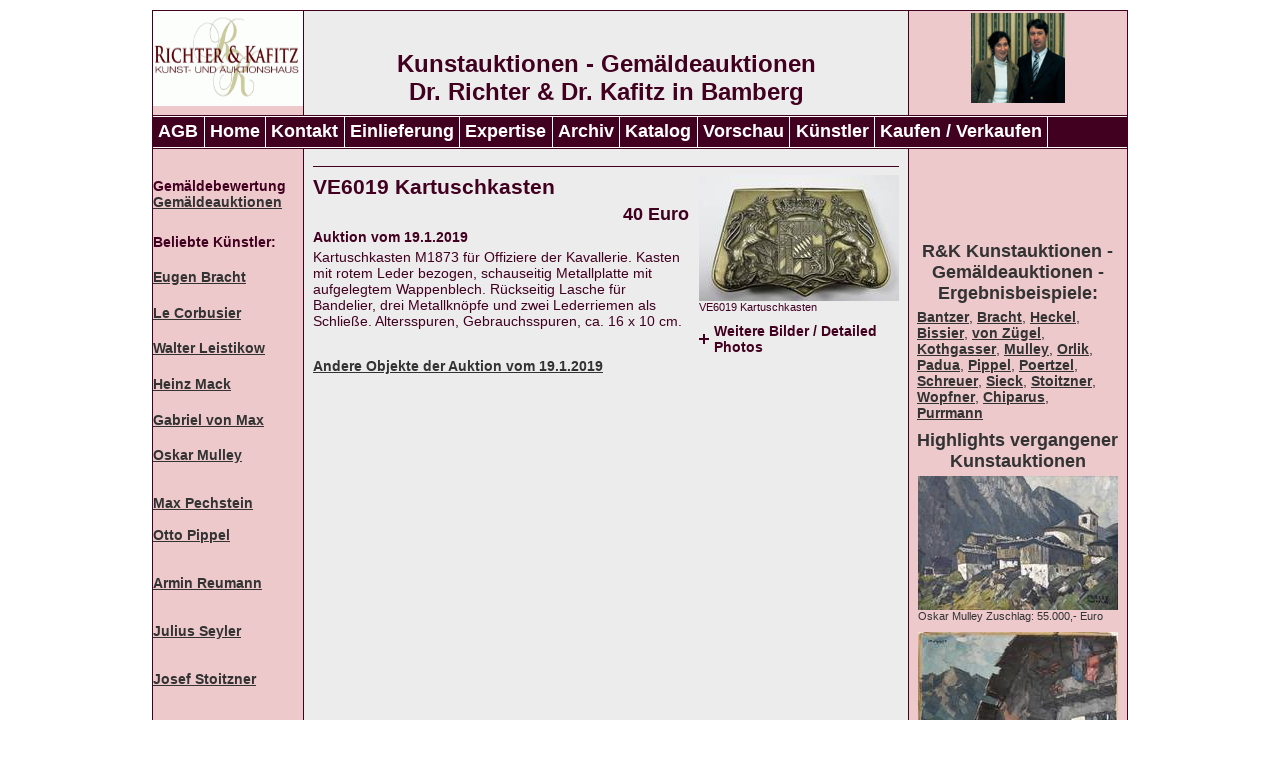

--- FILE ---
content_type: text/html
request_url: https://www.richter-kafitz.de/details/objekt/kartuschkasten-19-01-2019.html
body_size: 3430
content:
<!DOCTYPE html>
<html lang="de">
<head>

<meta charset="utf-8">
<!-- 
	Umsetzung & Programmierung: (c) 2007 @mazing - Gregor Hermens: http://www.a-mazing.de/

	This website is powered by TYPO3 - inspiring people to share!
	TYPO3 is a free open source Content Management Framework initially created by Kasper Skaarhoj and licensed under GNU/GPL.
	TYPO3 is copyright 1998-2018 of Kasper Skaarhoj. Extensions are copyright of their respective owners.
	Information and contribution at https://typo3.org/
-->



<title>Kartuschkasten - Auktion vom 19.1.2019: Auktionshaus Richter &amp; Kafitz</title>
<meta name="generator" content="TYPO3 CMS">
<meta name="language" content="de_DE">
<meta name="date" content="2023-10-06">


<link rel="stylesheet" type="text/css" href="/typo3temp/Assets/41b8d387b4.1661537433.css" media="all">
<link rel="stylesheet" type="text/css" href="/typo3temp/Assets/7f21cc888a.1661524999.css" media="all">
<link rel="stylesheet" type="text/css" href="/fileadmin/richter-kafitz.de/css/screen_2011072101.1474964922.css" media="all">
<link rel="stylesheet" type="text/css" href="/fileadmin/richter-kafitz.de/css/magnific-popup.1706520139.css" media="all">



<script src="/fileadmin/richter-kafitz.de/js/jquery-3.7.1.min.1706519561.js" type="text/javascript"></script>
<script src="/fileadmin/richter-kafitz.de/js/jquery-ui.min.1706519906.js" type="text/javascript"></script>




<link rel="canonical" href="https://www.richter-kafitz.de/details/objekt/kartuschkasten-19-01-2019.html">

        <meta name="description" content="Kartuschkasten - Kartuschkasten M1873 für Offiziere der Kavallerie. Kasten mit rotem Leder bezogen, schauseitig Metallplatte mit aufgelegtem Wappenblech. Rückseitig Lasche für Bandelier, drei Metallknöpfe und zwei Lederriemen als Schließe.  Altersspuren, Gebrauchsspuren, ca. 16 x 10 cm." />
        <meta name="keywords" content="Kartuschkasten" />

</head>
<body>

<div id="wrapper"><div id="header">
      <div class="main"><div class="left"><a href="/"><img src="/fileadmin/richter-kafitz.de/images/logo_richter_kafitz.gif" alt="Logo Richter &amp; Kafitz" width="150" height="95" /></a></div><div class="middle"><div id="c3" class="csc-default"><div class="csc-header csc-header-n1"><h1 class="csc-firstHeader">Kunstauktionen - Gemäldeauktionen</h1></div></div><div id="c3994" class="csc-default"><div class="csc-header csc-header-n2"><h2>Dr. Richter &amp; Dr. Kafitz in Bamberg</h2></div></div></div><div class="right"><img alt="Foto Richter &amp; Kafitz" src="/fileadmin/richter-kafitz.de/images/foto_kafitz_richter.jpg" width="94" height="90" /></div><br class="clear" />
      </div>
      </div><div id="navigationsleiste"><ul id="nav-quer"><li><a href="/agb.html">AGB</a></li><li><a href="/">Home</a></li><li><a href="/kontakt.html">Kontakt</a></li><li><a href="/einlieferung.html">Einlieferung</a></li><li><a href="/expertise.html">Expertise</a></li><li><a href="/auktionen.html">Archiv</a></li><li><a href="/katalog.html">Katalog</a></li><li><a href="/vorschau.html">Vorschau</a></li><li><a href="/kuenstler.html">Künstler</a></li><li><a href="/kaufen-verkaufen.html">Kaufen / Verkaufen</a></li></ul><br class="clear" /></div><div id="content">
      <div class="main"><div class="left"><div id="c2519" class="csc-default csc-space-before-10"><div class="csc-textpic-text"><p class="bodytext">&nbsp;</p>
<p class="bodytext"><b>Gemäldebewertung</b><br /> <a href="/gemaeldeauktionen.html"><b>Gemäldeauktionen</b></a></p>
<p class="bodytext">&nbsp;</p>
<p class="bodytext"><span style="font-weight: bold;">Beliebte Künstler:</span></p>
<p class="bodytext"><br /><a href="/kuenstler/eugen-bracht.html">Eugen Bracht</a><br /><br /></p>
<p class="bodytext"><a href="/le-corbusier-auktionen.html">Le Corbusier<br /><br /></a></p>
<p class="bodytext"><a href="/walter-leistikow-auktionen.html">Walter Leistikow<br /><br /></a></p>
<p class="bodytext"><a href="/heinz-mack-auktionen.html">Heinz Mack<br /><br /></a></p>
<p class="bodytext"><a href="/gabriel-max-auktionen.html">Gabriel von Max<br /><br /></a></p>
<p class="bodytext"><a href="/kuenstler/oskar-mulley.html" class="internal-link">Oskar Mulley<br /></a><br /><br /><a href="/pechstein-auktionen.html">Max Pechstein</a><br /><br /><a href="/kuenstler/otto-pippel.html">Otto Pippel<br /></a><br /><br /><a href="/galerieverkauf.html">Armin Reumann<br /></a><br /><br /><a href="/julius-seyler-werke.html">Julius Seyler<br /></a><br /><br /><a href="/stoitzner/josef-stoitzner-auktionen.html">Josef Stoitzner<br /><br /><br /></a><a href="/vetter-charles.html">Charles Vetter<br /></a></p>
<p class="bodytext">&nbsp;</p>
<p class="bodytext">&nbsp;</p>
<p class="bodytext"><b>Gemälde-Experten</b><br />Fachhwissen<b><br /></b><b>Gemälde Auktionen,<br /></b>die Werte steigern<b></b><b><b><br /><a href="/kunstauktionen.html">Kunstauktionen</a>,<br /></b></b>die begeistern<b><b><br /></b></b></p></div></div></div><div class="middle"><div id="c1340" class="csc-default"><div class="user-katalog-pi1">
		
<div class="csc-textpic csc-textpic-intext-right-nowrap csc-textpic-equalheight">

	<div class="csc-textpic-imagewrap popup-gallery" style="width: 200px;">
		<dl class="csc-textpic-image csc-textpic-firstcol csc-textpic-lastcol" style="width:200px;">

			<dt><a href="/fileadmin/_processed_/e/2/csm_24772_ce48a108bc.jpg"><img src="/fileadmin/_processed_/e/2/csm_24772_f38b8acf2c.jpg" width="200" height="126"   alt="VE6019 Kartuschkasten" ></a></dt>
			<dd class="csc-textpic-caption">VE6019 Kartuschkasten</dd>

		</dl>

		<div id="accordion-24772">
			<p>Weitere Bilder / Detailed Photos</p>
			<dl class="csc-textpic-image csc-textpic-firstcol csc-textpic-lastcol" style="width:200px;">

				<dt><a href="/fileadmin/_processed_/2/c/csm_24772b_6127b8ceb0.jpg"><img src="/fileadmin/_processed_/2/c/csm_24772b_21c734878f.jpg" width="200" height="224"   alt="VE6019 Kartuschkasten" ></a></dt>
				<dd class="csc-textpic-caption">VE6019 Kartuschkasten</dd>

				<dt><a href="/fileadmin/_processed_/4/b/csm_24772r_56d9482b96.jpg"><img src="/fileadmin/_processed_/4/b/csm_24772r_6783852220.jpg" width="200" height="149"   alt="VE6019 Kartuschkasten" ></a></dt>
				<dd class="csc-textpic-caption">VE6019 Kartuschkasten</dd>

			</dl>
		</div>
		<script type="text/javascript"> jQuery(document).ready(function() { jQuery("#accordion-24772").accordion({ active: false, autoHeight: false, collapsible: true, header: "p" }); }); </script>

	</div>

	<div style="margin-right:210px;">
		<div class="csc-textpic-text">
			<div class="csc-textpicHeader csc-textpicHeader-25">
				<h2>VE6019 Kartuschkasten</h2>
<!-- ###PRICE### begin -->
				<p class="preise">40 Euro</p>
<!-- ###PRICE### end -->
<!-- ###DATE### begin -->
				<p class="datum">Auktion vom 19.1.2019</p>
<!-- ###DATE### end -->
			</div>
			<p class="bodytext">Kartuschkasten M1873 für Offiziere der Kavallerie. Kasten mit rotem Leder bezogen, schauseitig Metallplatte mit aufgelegtem Wappenblech. Rückseitig Lasche für Bandelier, drei Metallknöpfe und zwei Lederriemen als Schließe.  Altersspuren, Gebrauchsspuren, ca. 16 x 10 cm.</p>
		</div>
	</div>
</div>
<div class="csc-textpic-clear"><!-- --></div>
<p class="user-katalog-andereobjekte"><a href="/auktionen/auktion/24.html">Andere Objekte der Auktion vom 19.1.2019</a></p>
	</div>
	</div></div><div class="right"><div id="c5020" class="csc-default"><p class="bodytext">&nbsp;</p>
<p class="bodytext">&nbsp;</p>
<p class="bodytext">&nbsp;</p>
<p class="bodytext">&nbsp;</p></div><div id="c1331" class="csc-default"><div class="csc-header csc-header-n2"><h3>R&amp;K Kunstauktionen - Gemäldeauktionen -Ergebnisbeispiele:</h3></div><div class="csc-textpic-text"><p class="bodytext"><a href="/carl-bantzer-auktionen.html">Bantzer</a>, <a href="/kuenstler/eugen-bracht.html" class="internal-link">Bracht</a>, <a href="/kuenstler/erich-heckel.html" class="internal-link">Heckel</a>, <a href="/bissier-julius.html">Bissier</a>, <a href="/heinrich-von-zuegel-auktionen.html">von Zügel</a>, <a href="/kuenstler/anton-kothgasser.html" class="internal-link">Kothgasser</a>, <a href="/kuenstler/oskar-mulley.html" class="internal-link">Mulley</a>, <a href="/kuenstler/emil-orlik.html" class="internal-link">Orlik</a>, <a href="/kuenstler/paul-mathias-padua.html" class="internal-link">Padua</a>, <a href="/kuenstler/otto-pippel.html" class="internal-link">Pippel</a>, <a href="/kuenstler/otto-poertzel.html" class="internal-link">Poertzel</a>, <a href="/schreuer-wilhelm.html" class="internal-link">Schreuer</a>, <a href="/kuenstler/rudolf-sieck.html" class="internal-link">Sieck</a>, <a href="/josef-stoitzner-auktionen.html">Stoitzner</a>, <a href="/wopfner-joseph.html">Wopfner</a>, <a href="/kuenstler/demetre-chiparus.html" class="internal-link">Chiparus</a>, <a href="/purrmann-hans.html" class="internal-link">Purrmann</a></p></div></div><div id="c2796" class="csc-default"><div class="csc-header csc-header-n3"><h3 class="csc-header-alignment-center">Highlights vergangener Kunstauktionen</h3></div><div class="csc-textpic csc-textpic-intext-right"><div class="csc-textpic-imagewrap" data-csc-images="5" data-csc-cols="1"><div class="csc-textpic-imagerow"><div class="csc-textpic-imagecolumn csc-textpic-firstcol csc-textpic-lastcol"><figure class="csc-textpic-image csc-textpic-last"><img src="/fileadmin/_processed_/b/b/csm_Oskar_Mulley_b4c0c09505.jpg" width="200" height="134" alt="Kunstauktionen Oskar Mulley" title="Kunstauktionen Oskar Mulley"><figcaption class="csc-textpic-caption">Oskar Mulley Zuschlag: 55.000,- Euro</figcaption></figure></div></div>
<div class="csc-textpic-imagerow"><div class="csc-textpic-imagecolumn csc-textpic-firstcol csc-textpic-lastcol"><figure class="csc-textpic-image csc-textpic-last"><img src="/fileadmin/_migrated/pics/oskar-mulley_01.jpg" width="200" height="219" alt="Oskar Mulley in Kunstauktionen" title="Oskar Mulley in Kunstauktionen"><figcaption class="csc-textpic-caption">Oskar Mulley  Zuschlag: 32.000,- Euro</figcaption></figure></div></div>
<div class="csc-textpic-imagerow"><div class="csc-textpic-imagecolumn csc-textpic-firstcol csc-textpic-lastcol"><figure class="csc-textpic-image csc-textpic-last"><img src="/fileadmin/_migrated/pics/otto-pippel.jpg" width="200" height="153" alt="Kunstauktionen Otto Pippel" title="Kunstauktionen Otto Pippel"><figcaption class="csc-textpic-caption">Otto Pippel Zuschlag: 5.000,- Euro</figcaption></figure></div></div>
<div class="csc-textpic-imagerow"><div class="csc-textpic-imagecolumn csc-textpic-firstcol csc-textpic-lastcol"><figure class="csc-textpic-image csc-textpic-last"><img src="/fileadmin/_migrated/pics/carl-spitzweg.jpg" width="200" height="136" alt="Kunstauktionen Carl Spitzweg" title="Kunstauktionen Carl Spitzweg"><figcaption class="csc-textpic-caption">Carl Spitzweg, Kleines Fächerblatt (Ausschnitt) Zuschlag: 27.500,- Euro</figcaption></figure></div></div>
<div class="csc-textpic-imagerow csc-textpic-imagerow-last"><div class="csc-textpic-imagecolumn csc-textpic-firstcol csc-textpic-lastcol"><figure class="csc-textpic-image csc-textpic-last"><img src="/fileadmin/_processed_/7/b/csm_24269_6d1bebacec.jpg" width="200" height="152" alt="Kunstauktionen Serge Poliakow" title="Kunstauktionen Serge Poliakow"><figcaption class="csc-textpic-caption">Serge Poliakow Zuschlag: 36.000,- Euro</figcaption></figure></div></div></div><div class="csc-textpic-text"></div></div></div></div><br class="clear" />
      </div>
      </div></div><div id="footer"><p>Kontakt:&nbsp;<a href="/auktionshaus.html">Richter &amp; Kafitz</a>,&nbsp;<a href="/bamberg.html">Adresse</a>,&nbsp;Anreise,&nbsp;<a href="/agb.html">AGB</a>,&nbsp;<a href="/impressum.html">Impressum</a>,&nbsp;<a href="/datenschutzerklaerung.html">Datenschutz</a>,&nbsp;<a href="/sitemap.html">Sitemap</a>,&nbsp;<a href="/objektverzeichnis.html">Objektverzeichnis</a></p></div>

<script src="/fileadmin/richter-kafitz.de/js/magnific-popup.1706526548.js" type="text/javascript"></script>
<script src="https://www.google-analytics.com/urchin.js" type="text/javascript"></script>

<script type="text/javascript">
/*<![CDATA[*/
/*TS_inlineFooter*/
      _uacct = "UA-947609-1";
      urchinTracker();

/*]]>*/
</script>


</body>
</html>

--- FILE ---
content_type: text/css
request_url: https://www.richter-kafitz.de/typo3temp/Assets/41b8d387b4.1661537433.css
body_size: 166
content:
/* specific page styles for extension "tx_cssstyledcontent" */
	.csc-space-before-10 { margin-top: 10px !important; }
	.csc-textpic-intext-right-nowrap .csc-textpic-text { margin-right: 210px; }
	.csc-textpic-intext-left-nowrap .csc-textpic-text { margin-left: 210px; }

--- FILE ---
content_type: text/css
request_url: https://www.richter-kafitz.de/fileadmin/richter-kafitz.de/css/screen_2011072101.1474964922.css
body_size: 2560
content:
/* style.css for www.richter-kafitz.de
  colors
  background-Grau, Main: #ECECEC;
  background-Rose, Seitenbalken: #edc9cc;
  background-bordeaux, Quermenu: #420021;
*/

* {
 margin: 0px;
 padding: 0px;
}

body {
 font-family: Arial, Helvetica, sans-serif;
 color: #420021;
 background-color: #FFF;
 margin: 5px;
 padding: 5px;
 text-align: center;
 font-size: 100.01%;
}

p {
 text-align: left;
}

ul {
  margin-left: 1.5em;
}

.clear {
 clear: both;
 font-size: 1px;
 line-height: 1px;
 margin-top: -1px;
}

#navigationsleiste {
 background-color: #420021;
 padding: 0;
 text-align: left;
 margin: 0 auto;
 width: 974px;
 border: 0;
 border-bottom: none;
 color: #fff;
 font-size: 1.1em;
 font-weight: bold;
 border-top: 1px solid #fff;
 border-bottom: 1px solid #fff;
 clear: both;
}

#navigationsleiste ul {
 margin: 0;
 padding: 0;
}

#navigationsleiste li a {
 color: #FFF;
 font-size: 1em;
 clear: none;
 display: block;
 border-right: 1px solid #fff;
 margin: 0;
 padding: .25em .3em;
 text-decoration: none;
}

#navigationsleiste a:hover,
#navigationsleiste .current a {
 background-color: #fff;
 color: #420021;
}

#nav-quer li, #langmenu li {
  float:  left;
  list-style: none;
  margin: 0;
  padding: 0;
}

#langmenu {
 float: right;
 border-left: 1px solid #fff;
}

#wrapper {
 margin: 0px auto;
 width: 974px;
/* height: 680px; */
 border: 1px solid #420021;
 text-align: left;
 background:  #EDC9CC;
}

.main {
 width: 604px;
 position: relative;
 top: 0;
 left: 0;
 margin-bottom: 0;
 margin-right:  220px;
 margin-left:  150px;
 background:  #ECECEC;
 border-left:  1px solid #420021;
 border-right:  1px solid #420021;
}

.left {
 width: 150px;
 position: relative;
 top: 0;
 left: -151px;
 float: left;
 color: #420021;
 padding: 0;
}

.middle {
 position: relative;
 top: 0px;
 left: 0px;
 width: 586px;
 margin-left: -150px;
 margin-bottom: 0;
 float: left;
 padding: 9px;
}

#header {
 text-align: center;
 border-bottom: 1px solid #420021;
/* height: 138px;*/
}
/*
#header .left {
 border-bottom: 1px solid #420021;
}*/

#header .right {
 padding-top: 2px;
 padding-bottom: 2px;
}

#header h1 {
 margin-top: 1.25em;
}

#header p.csc-subheader {
 text-align: center;
 font-weight: bold;
}

#content .left,
#content .middle,
#content .right {
 border-top: 1px solid #420021;
 overflow: hidden;
}

#content .middle {
 overflow: auto;
}

.right {
 width: 201px;
 float: right;
 position: relative;
 top: 0;
 left: 0;
 margin-right: -220px;
 float: left;
 color: #333;
 padding: 9px;
 text-align: center;
}

.middle a {
 color: #333;
 font-weight: bold;
}

.middle a:hover {
 color: #420021;
}

.right a,
.left a {
 color: #333;
 font-weight: bold;
 text-decoration: underline;
}

.right a:hover,
.left a:hover {
 color: #420021;
}

.right p {
 margin-bottom: 1em;
}

.left ul {
 font-size: .8em;
}

.left ul.subnavi,
.left ul.user-katalog-menulist {
 font-size: 1em;
 list-style:  none;
 margin: 0 0 0.5em 0;
/* border-top: 1px solid #420021;*/
}

.left ul.subnavi li a,
.left ul.user-katalog-menulist li a {
 color: #420021;
 padding: 0.5em .3em;
 display: block;
 border-bottom: 1px solid #420021;
 margin: 0;
 text-decoration: none;
}

* html .left ul.subnavi li a,
* html .left ul.user-katalog-menulist li a{
 height: 1%;
}

.left ul.subnavi li a:hover,
.left ul.subnavi li.current a,
.left ul.user-katalog-menulist li a:hover,
.left ul.user-katalog-menulist li.current a {
 background: #333;
 color: #fff;
}

.middle p a {
 font-size: 100%;
}

#footer {
 padding: 6px 11px;
 text-align: left;
 margin: 0em auto;
 width: 952px;
 border: 1px solid #420021;
 border-top: none;
 background: #420021;
 color: #fff;
}

#footer a {
 font-weight: bold;
 color: #FFF;
}

#footer a:hover {
 color: #edc9cc;
}

a img {
 border: 0;
}

h1 {
 font-size: 1.5em;
}

#content h1 {
 font-size: 1.5em;
 font-weight: bold;
 font-style: normal;
 text-decoration: none;
 margin-top: 1em;
 margin-bottom: 1em;
}

#content .left h1 {
 font-size: 1.2em;
 text-align: center;
}

#content h2 {
 font-size: 1.3em;
 font-weight: bold;
 font-style: normal;
 text-decoration: none;
 margin-top: .5em;
 margin-bottom: .25em;
}

#content .left h2 {
 font-size: 1.1em;
 text-align: center;
}

#content h3 {
 font-size: 1.1em;
 font-weight: bold;
 font-style: normal;
 text-decoration: none;
 margin-top: .5em;
 margin-bottom: .25em;
}

#content .left h3 {
 font-size: 1em;
 text-align: center;
}

#content h4 {
 font-size: 1em;
 font-weight: bold;
 font-style: normal;
 text-decoration: none;
 margin-top: .25em;
 margin-bottom: .1em;
}

#content h5 {
 font-size: .9em;
 font-weight: bold;
 font-style: italic;
 text-decoration: none;
 margin-top: .25em;
 margin-bottom: .1em;
}

#content p {
 font-size: .9em;
 font-weight: normal;
 font-style: normal;
 text-decoration: none;
 margin-bottom: .25em;
}

#content .csc-textpic-caption {
 font-size: .7em;
}

#content .main .middle .csc-textpic {
 padding-top: .5em;
 border-top: 1px solid #420021;
 margin-top: .5em;
}

#content .main .middle .csc-textpic-text{
 border-top: 1px solid #420021;
 margin-top: .5em;
}

#content .main .middle a:first-child+.csc-textpic {
 padding-top: 0;
 border-top-width: 0;
 border-top-style: none;
 margin-top: 0;
}

#content .main .middle .csc-textpic .csc-textpic-text {
 padding-top: 0;
 border-top-width: 0;
 border-top-style: none;
 margin-top: 0;
}

#content .main .middle .csc-textpic h2 {
 margin-top: 0;
}

.csc-sword {
 color: #f00;
 font-weight: bold;
}

.csc-uploads {
  margin: 0 auto;
}

.csc-uploads-icon {
  vertical-align: top;
  padding: 0 .5em 0 0;
}

.csc-uploads-fileName {
  vertical-align: top;
}

.csc-uploads-fileSize {
  vertical-align: top;
  padding: 0 0 0 0.5em;
}

div.csc-textpic-center div.csc-textpic-imagewrap {
  margin: 0 auto;
}

div.csc-textpic div.csc-textpic-imagewrap dl.csc-textpic-image {
  float: left;
}

div.csc-textpic-center div.csc-textpic-imagewrap .csc-textpic-image {
  display: inline;
  margin-left: 10px;
}

.user-katalog-pi1 .csc-textpic-intext-right-nowrap .csc-textpic-text { margin-right: 0; }
.user-katalog-pi1 .csc-textpic-intext-left-nowrap .csc-textpic-text { margin-left: 0; }

/* tx_user-katalog */

.user-katalog-browserbrowsebox {
 border-top: 1px solid #420021;
 margin-top: .5em;
 padding-top: .5em;
 text-align: center;
 font-size: .9em;
}

.user-katalog-browserbrowsebox a {
 font-size: 1em;
 font-weight: normal;
 text-decoration: none;
 color: #420021;
}

.user-katalog-browserbrowsebox a:hover,
.user-katalog-browserbrowsebox a:focus,
.user-katalog-browseractivelink {
 font-weight: bold;
}

.user-katalog-browsershowresults {
}

.user-katalog-browsernumber {
 font-weight: bold;
}

.user-katalog-browserbrowselinks {
}

.user-katalog-browserbrowselinks span {
 margin: 0 .25em;
}

.user-katalog-pi1 .wbform {
  margin-top: 1em;
}

.user-katalog-pi1 h2 a,
.user-katalog-pi1 .wbform a {
  text-decoration: none;
}

.user-katalog-pi1 h2 a:hover,
.user-katalog-pi1 .wbform a:hover {
  text-decoration: underline;
}

#content .user-katalog-menuheader {
 border-bottom: 1px solid;
 text-align: center;
 font-weight: bold;
}

.left .user-katalog-searchform {
 font-size: .8em;
 border-bottom: 1px solid;
}

.left .user-katalog-searchform dl {
 margin-top: .5em;
}

.left .user-katalog-searchform dt {
 text-align: left;
 padding-left: 2px;
}

.left .user-katalog-searchform dd {
 text-align: center;
 margin-bottom: .5em;
}

.left .user-katalog-searchform input,
.left .user-katalog-searchform select {
 width: 140px;
 font-size: .9em;
}

.user-katalog-sitemap {
  font-size: .9em;
}

.user-katalog-sitemap dt {
  font-size: 1.1em;
  font-weight: bold;
  margin: .5em 0;
}

.user-katalog-sitemap dd {
  margin-bottom: .5em;
}

.auctionlinks-imagewrap {
  margin: 0 auto;
}

.auctionlinks-image {
  float: left;
  margin: 0 0 10px 10px;
}

.auctionlinks-caption {
  font-size: .7em;
}

.left .csc-form-element {
  max-width: 90%;
  margin: 0 5% .5em 5%;
}

.left .csc-form-element * {
  max-width: 100%;
}

.left .csc-form-element label {
  display: block;
  width: 100%;
  float: none;
  margin-right: 0;
}


.left .csc-form-element label strong {
  text-transform: none;
  font-weight: bold;
}

.left .csc-form-element textarea {
  font-size: 75%;
}
/****************************************************************************************
# Default css file for content edited with htmlArea RTE
#
# Defines a few class selectors that can be simply taken as examples by anyone who needs to configure the RTE.
# This css file is referenced by property RTE.default.contentCSS in the default configuration of htmlArea RTE
#
# TYPO3 CVS ID: $Id: dynamiccss.css 955 2005-12-28 00:49:12Z mundaun $
# ***************************************************************************************/

/* Left, center and right alignment of text in paragraphs and cells.*/
p.align-left,
h1.align-left,
h2.align-left,
h3.align-left,
h4.align-left,
h5.align-left,
h6.align-left,
th.align-left,
td.align-left {
 text-align: left;
}

p.align-center,
h1.align-center,
h2.align-center,
h3.align-center,
h4.align-center,
h5.align-center,
h6.align-center,
th.align-center,
td.align-center {
 text-align: center;
}

p.align-right,
h1.align-right,
h2.align-right,
h3.align-right,
h4.align-right,
h5.align-right,
h6.align-right,
th.align-right,
td.align-right {
 text-align: right;
}

p.align-justify,
h1.align-justify,
h2.align-justify,
h3.align-justify,
h4.align-justify,
h5.align-justify,
h6.align-justify,
th.align-justify,
td.align-justify {
 text-align: justify;
}

div.indent {
 padding-left: 2em;
}

span.important {
 font-weight: bold;
}

/* Selectors for the default configuration of the link accessibity feature.*/
a.external-link {}
a.external-link-new-window {}
a.internal-link {}
a.internal-link-new-window {}
a.download {}
a.mail {}

#content p.preise {
 font-weight: bold;
 text-align: right;
 font-size: 1.1em;
}

#content p.datum {
 font-weight: bold;
}

p.bodytext {
 text-align: left;
}

/* Sitemap alte Seite */

ul#oldsite {
 display: none;
}

/* Accordion */

div.ui-accordion {
 clear: left;
 float: left;
}

p.ui-accordion-header {
 cursor: pointer;
 padding-left: 15px;
 background-image: url('/fileadmin/richter-kafitz.de/images/accordion-plus.gif');
 background-position: left center;
 background-repeat: no-repeat;
 font-weight: bold !important;
}

p.ui-accordion-header.ui-state-hover {
 text-decoration: underline !important;
}

p.ui-accordion-header.ui-state-active {
 background-image: url('/fileadmin/richter-kafitz.de/images/accordion-minus.gif');
}
